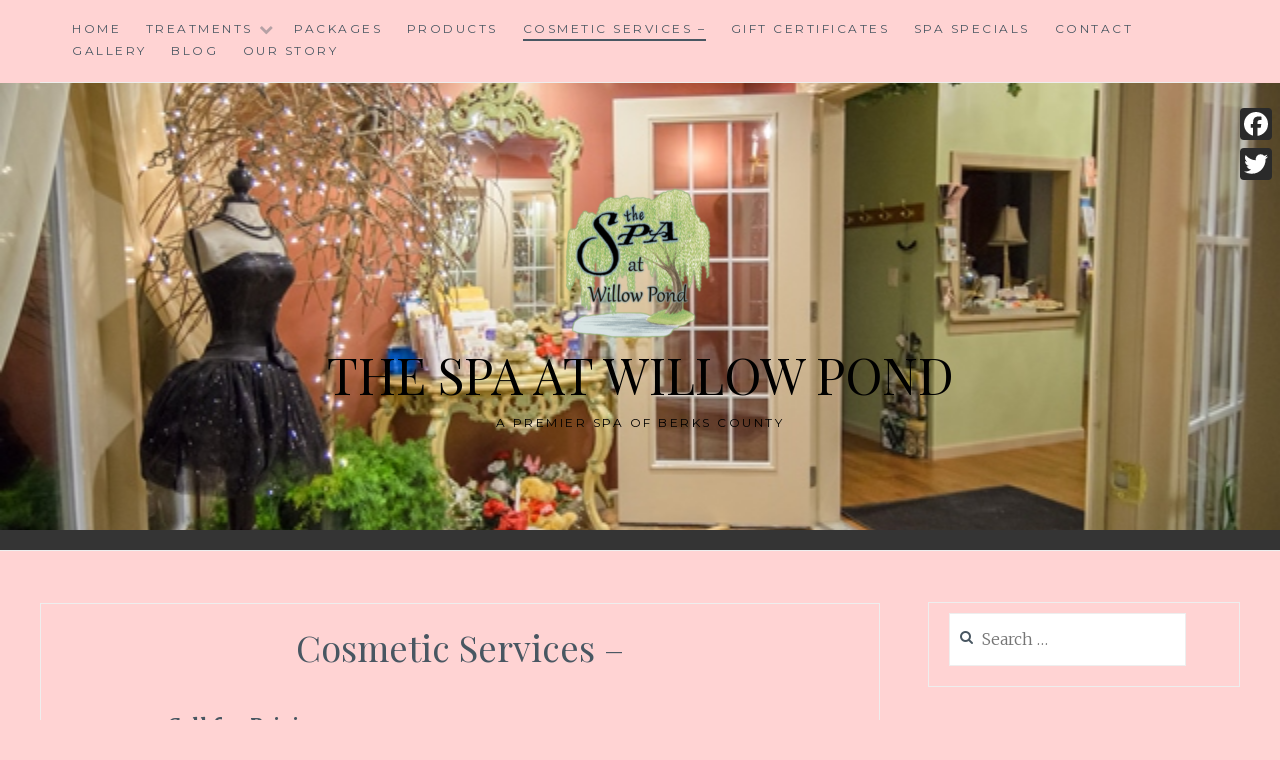

--- FILE ---
content_type: text/html; charset=UTF-8
request_url: https://thespaatwillowpond.com/cosmetic-services/
body_size: 9818
content:
<!DOCTYPE html>
<html lang="en-US">
<head>
<meta charset="UTF-8">
<meta name="viewport" content="width=device-width, initial-scale=1">
<link rel="profile" href="http://gmpg.org/xfn/11">
<link rel="pingback" href="https://thespaatwillowpond.com/xmlrpc.php">

<title>Cosmetic Services &#8211; &#8211; The Spa at Willow Pond</title>
<meta name='robots' content='max-image-preview:large' />
	<style>img:is([sizes="auto" i], [sizes^="auto," i]) { contain-intrinsic-size: 3000px 1500px }</style>
	<link rel='dns-prefetch' href='//static.addtoany.com' />
<link rel='dns-prefetch' href='//fonts.googleapis.com' />
<link rel="alternate" type="application/rss+xml" title="The Spa at Willow Pond &raquo; Feed" href="https://thespaatwillowpond.com/feed/" />
<link rel="alternate" type="application/rss+xml" title="The Spa at Willow Pond &raquo; Comments Feed" href="https://thespaatwillowpond.com/comments/feed/" />
<script type="text/javascript">
/* <![CDATA[ */
window._wpemojiSettings = {"baseUrl":"https:\/\/s.w.org\/images\/core\/emoji\/16.0.1\/72x72\/","ext":".png","svgUrl":"https:\/\/s.w.org\/images\/core\/emoji\/16.0.1\/svg\/","svgExt":".svg","source":{"concatemoji":"https:\/\/thespaatwillowpond.com\/wp-includes\/js\/wp-emoji-release.min.js?ver=6.8.3"}};
/*! This file is auto-generated */
!function(s,n){var o,i,e;function c(e){try{var t={supportTests:e,timestamp:(new Date).valueOf()};sessionStorage.setItem(o,JSON.stringify(t))}catch(e){}}function p(e,t,n){e.clearRect(0,0,e.canvas.width,e.canvas.height),e.fillText(t,0,0);var t=new Uint32Array(e.getImageData(0,0,e.canvas.width,e.canvas.height).data),a=(e.clearRect(0,0,e.canvas.width,e.canvas.height),e.fillText(n,0,0),new Uint32Array(e.getImageData(0,0,e.canvas.width,e.canvas.height).data));return t.every(function(e,t){return e===a[t]})}function u(e,t){e.clearRect(0,0,e.canvas.width,e.canvas.height),e.fillText(t,0,0);for(var n=e.getImageData(16,16,1,1),a=0;a<n.data.length;a++)if(0!==n.data[a])return!1;return!0}function f(e,t,n,a){switch(t){case"flag":return n(e,"\ud83c\udff3\ufe0f\u200d\u26a7\ufe0f","\ud83c\udff3\ufe0f\u200b\u26a7\ufe0f")?!1:!n(e,"\ud83c\udde8\ud83c\uddf6","\ud83c\udde8\u200b\ud83c\uddf6")&&!n(e,"\ud83c\udff4\udb40\udc67\udb40\udc62\udb40\udc65\udb40\udc6e\udb40\udc67\udb40\udc7f","\ud83c\udff4\u200b\udb40\udc67\u200b\udb40\udc62\u200b\udb40\udc65\u200b\udb40\udc6e\u200b\udb40\udc67\u200b\udb40\udc7f");case"emoji":return!a(e,"\ud83e\udedf")}return!1}function g(e,t,n,a){var r="undefined"!=typeof WorkerGlobalScope&&self instanceof WorkerGlobalScope?new OffscreenCanvas(300,150):s.createElement("canvas"),o=r.getContext("2d",{willReadFrequently:!0}),i=(o.textBaseline="top",o.font="600 32px Arial",{});return e.forEach(function(e){i[e]=t(o,e,n,a)}),i}function t(e){var t=s.createElement("script");t.src=e,t.defer=!0,s.head.appendChild(t)}"undefined"!=typeof Promise&&(o="wpEmojiSettingsSupports",i=["flag","emoji"],n.supports={everything:!0,everythingExceptFlag:!0},e=new Promise(function(e){s.addEventListener("DOMContentLoaded",e,{once:!0})}),new Promise(function(t){var n=function(){try{var e=JSON.parse(sessionStorage.getItem(o));if("object"==typeof e&&"number"==typeof e.timestamp&&(new Date).valueOf()<e.timestamp+604800&&"object"==typeof e.supportTests)return e.supportTests}catch(e){}return null}();if(!n){if("undefined"!=typeof Worker&&"undefined"!=typeof OffscreenCanvas&&"undefined"!=typeof URL&&URL.createObjectURL&&"undefined"!=typeof Blob)try{var e="postMessage("+g.toString()+"("+[JSON.stringify(i),f.toString(),p.toString(),u.toString()].join(",")+"));",a=new Blob([e],{type:"text/javascript"}),r=new Worker(URL.createObjectURL(a),{name:"wpTestEmojiSupports"});return void(r.onmessage=function(e){c(n=e.data),r.terminate(),t(n)})}catch(e){}c(n=g(i,f,p,u))}t(n)}).then(function(e){for(var t in e)n.supports[t]=e[t],n.supports.everything=n.supports.everything&&n.supports[t],"flag"!==t&&(n.supports.everythingExceptFlag=n.supports.everythingExceptFlag&&n.supports[t]);n.supports.everythingExceptFlag=n.supports.everythingExceptFlag&&!n.supports.flag,n.DOMReady=!1,n.readyCallback=function(){n.DOMReady=!0}}).then(function(){return e}).then(function(){var e;n.supports.everything||(n.readyCallback(),(e=n.source||{}).concatemoji?t(e.concatemoji):e.wpemoji&&e.twemoji&&(t(e.twemoji),t(e.wpemoji)))}))}((window,document),window._wpemojiSettings);
/* ]]> */
</script>
<link rel='stylesheet' id='esu_style_url-css' href='https://thespaatwillowpond.com/wp-content/plugins/easy-sign-up/css/esu-styles.css?ver=3.4' type='text/css' media='all' />
<link rel='stylesheet' id='dashicons-css' href='https://thespaatwillowpond.com/wp-includes/css/dashicons.min.css?ver=6.8.3' type='text/css' media='all' />
<link rel='stylesheet' id='post-views-counter-frontend-css' href='https://thespaatwillowpond.com/wp-content/plugins/post-views-counter/css/frontend.css?ver=1.7.3' type='text/css' media='all' />
<style id='wp-emoji-styles-inline-css' type='text/css'>

	img.wp-smiley, img.emoji {
		display: inline !important;
		border: none !important;
		box-shadow: none !important;
		height: 1em !important;
		width: 1em !important;
		margin: 0 0.07em !important;
		vertical-align: -0.1em !important;
		background: none !important;
		padding: 0 !important;
	}
</style>
<link rel='stylesheet' id='wp-block-library-css' href='https://thespaatwillowpond.com/wp-includes/css/dist/block-library/style.min.css?ver=6.8.3' type='text/css' media='all' />
<style id='classic-theme-styles-inline-css' type='text/css'>
/*! This file is auto-generated */
.wp-block-button__link{color:#fff;background-color:#32373c;border-radius:9999px;box-shadow:none;text-decoration:none;padding:calc(.667em + 2px) calc(1.333em + 2px);font-size:1.125em}.wp-block-file__button{background:#32373c;color:#fff;text-decoration:none}
</style>
<style id='global-styles-inline-css' type='text/css'>
:root{--wp--preset--aspect-ratio--square: 1;--wp--preset--aspect-ratio--4-3: 4/3;--wp--preset--aspect-ratio--3-4: 3/4;--wp--preset--aspect-ratio--3-2: 3/2;--wp--preset--aspect-ratio--2-3: 2/3;--wp--preset--aspect-ratio--16-9: 16/9;--wp--preset--aspect-ratio--9-16: 9/16;--wp--preset--color--black: #000000;--wp--preset--color--cyan-bluish-gray: #abb8c3;--wp--preset--color--white: #ffffff;--wp--preset--color--pale-pink: #f78da7;--wp--preset--color--vivid-red: #cf2e2e;--wp--preset--color--luminous-vivid-orange: #ff6900;--wp--preset--color--luminous-vivid-amber: #fcb900;--wp--preset--color--light-green-cyan: #7bdcb5;--wp--preset--color--vivid-green-cyan: #00d084;--wp--preset--color--pale-cyan-blue: #8ed1fc;--wp--preset--color--vivid-cyan-blue: #0693e3;--wp--preset--color--vivid-purple: #9b51e0;--wp--preset--gradient--vivid-cyan-blue-to-vivid-purple: linear-gradient(135deg,rgba(6,147,227,1) 0%,rgb(155,81,224) 100%);--wp--preset--gradient--light-green-cyan-to-vivid-green-cyan: linear-gradient(135deg,rgb(122,220,180) 0%,rgb(0,208,130) 100%);--wp--preset--gradient--luminous-vivid-amber-to-luminous-vivid-orange: linear-gradient(135deg,rgba(252,185,0,1) 0%,rgba(255,105,0,1) 100%);--wp--preset--gradient--luminous-vivid-orange-to-vivid-red: linear-gradient(135deg,rgba(255,105,0,1) 0%,rgb(207,46,46) 100%);--wp--preset--gradient--very-light-gray-to-cyan-bluish-gray: linear-gradient(135deg,rgb(238,238,238) 0%,rgb(169,184,195) 100%);--wp--preset--gradient--cool-to-warm-spectrum: linear-gradient(135deg,rgb(74,234,220) 0%,rgb(151,120,209) 20%,rgb(207,42,186) 40%,rgb(238,44,130) 60%,rgb(251,105,98) 80%,rgb(254,248,76) 100%);--wp--preset--gradient--blush-light-purple: linear-gradient(135deg,rgb(255,206,236) 0%,rgb(152,150,240) 100%);--wp--preset--gradient--blush-bordeaux: linear-gradient(135deg,rgb(254,205,165) 0%,rgb(254,45,45) 50%,rgb(107,0,62) 100%);--wp--preset--gradient--luminous-dusk: linear-gradient(135deg,rgb(255,203,112) 0%,rgb(199,81,192) 50%,rgb(65,88,208) 100%);--wp--preset--gradient--pale-ocean: linear-gradient(135deg,rgb(255,245,203) 0%,rgb(182,227,212) 50%,rgb(51,167,181) 100%);--wp--preset--gradient--electric-grass: linear-gradient(135deg,rgb(202,248,128) 0%,rgb(113,206,126) 100%);--wp--preset--gradient--midnight: linear-gradient(135deg,rgb(2,3,129) 0%,rgb(40,116,252) 100%);--wp--preset--font-size--small: 13px;--wp--preset--font-size--medium: 20px;--wp--preset--font-size--large: 36px;--wp--preset--font-size--x-large: 42px;--wp--preset--spacing--20: 0.44rem;--wp--preset--spacing--30: 0.67rem;--wp--preset--spacing--40: 1rem;--wp--preset--spacing--50: 1.5rem;--wp--preset--spacing--60: 2.25rem;--wp--preset--spacing--70: 3.38rem;--wp--preset--spacing--80: 5.06rem;--wp--preset--shadow--natural: 6px 6px 9px rgba(0, 0, 0, 0.2);--wp--preset--shadow--deep: 12px 12px 50px rgba(0, 0, 0, 0.4);--wp--preset--shadow--sharp: 6px 6px 0px rgba(0, 0, 0, 0.2);--wp--preset--shadow--outlined: 6px 6px 0px -3px rgba(255, 255, 255, 1), 6px 6px rgba(0, 0, 0, 1);--wp--preset--shadow--crisp: 6px 6px 0px rgba(0, 0, 0, 1);}:where(.is-layout-flex){gap: 0.5em;}:where(.is-layout-grid){gap: 0.5em;}body .is-layout-flex{display: flex;}.is-layout-flex{flex-wrap: wrap;align-items: center;}.is-layout-flex > :is(*, div){margin: 0;}body .is-layout-grid{display: grid;}.is-layout-grid > :is(*, div){margin: 0;}:where(.wp-block-columns.is-layout-flex){gap: 2em;}:where(.wp-block-columns.is-layout-grid){gap: 2em;}:where(.wp-block-post-template.is-layout-flex){gap: 1.25em;}:where(.wp-block-post-template.is-layout-grid){gap: 1.25em;}.has-black-color{color: var(--wp--preset--color--black) !important;}.has-cyan-bluish-gray-color{color: var(--wp--preset--color--cyan-bluish-gray) !important;}.has-white-color{color: var(--wp--preset--color--white) !important;}.has-pale-pink-color{color: var(--wp--preset--color--pale-pink) !important;}.has-vivid-red-color{color: var(--wp--preset--color--vivid-red) !important;}.has-luminous-vivid-orange-color{color: var(--wp--preset--color--luminous-vivid-orange) !important;}.has-luminous-vivid-amber-color{color: var(--wp--preset--color--luminous-vivid-amber) !important;}.has-light-green-cyan-color{color: var(--wp--preset--color--light-green-cyan) !important;}.has-vivid-green-cyan-color{color: var(--wp--preset--color--vivid-green-cyan) !important;}.has-pale-cyan-blue-color{color: var(--wp--preset--color--pale-cyan-blue) !important;}.has-vivid-cyan-blue-color{color: var(--wp--preset--color--vivid-cyan-blue) !important;}.has-vivid-purple-color{color: var(--wp--preset--color--vivid-purple) !important;}.has-black-background-color{background-color: var(--wp--preset--color--black) !important;}.has-cyan-bluish-gray-background-color{background-color: var(--wp--preset--color--cyan-bluish-gray) !important;}.has-white-background-color{background-color: var(--wp--preset--color--white) !important;}.has-pale-pink-background-color{background-color: var(--wp--preset--color--pale-pink) !important;}.has-vivid-red-background-color{background-color: var(--wp--preset--color--vivid-red) !important;}.has-luminous-vivid-orange-background-color{background-color: var(--wp--preset--color--luminous-vivid-orange) !important;}.has-luminous-vivid-amber-background-color{background-color: var(--wp--preset--color--luminous-vivid-amber) !important;}.has-light-green-cyan-background-color{background-color: var(--wp--preset--color--light-green-cyan) !important;}.has-vivid-green-cyan-background-color{background-color: var(--wp--preset--color--vivid-green-cyan) !important;}.has-pale-cyan-blue-background-color{background-color: var(--wp--preset--color--pale-cyan-blue) !important;}.has-vivid-cyan-blue-background-color{background-color: var(--wp--preset--color--vivid-cyan-blue) !important;}.has-vivid-purple-background-color{background-color: var(--wp--preset--color--vivid-purple) !important;}.has-black-border-color{border-color: var(--wp--preset--color--black) !important;}.has-cyan-bluish-gray-border-color{border-color: var(--wp--preset--color--cyan-bluish-gray) !important;}.has-white-border-color{border-color: var(--wp--preset--color--white) !important;}.has-pale-pink-border-color{border-color: var(--wp--preset--color--pale-pink) !important;}.has-vivid-red-border-color{border-color: var(--wp--preset--color--vivid-red) !important;}.has-luminous-vivid-orange-border-color{border-color: var(--wp--preset--color--luminous-vivid-orange) !important;}.has-luminous-vivid-amber-border-color{border-color: var(--wp--preset--color--luminous-vivid-amber) !important;}.has-light-green-cyan-border-color{border-color: var(--wp--preset--color--light-green-cyan) !important;}.has-vivid-green-cyan-border-color{border-color: var(--wp--preset--color--vivid-green-cyan) !important;}.has-pale-cyan-blue-border-color{border-color: var(--wp--preset--color--pale-cyan-blue) !important;}.has-vivid-cyan-blue-border-color{border-color: var(--wp--preset--color--vivid-cyan-blue) !important;}.has-vivid-purple-border-color{border-color: var(--wp--preset--color--vivid-purple) !important;}.has-vivid-cyan-blue-to-vivid-purple-gradient-background{background: var(--wp--preset--gradient--vivid-cyan-blue-to-vivid-purple) !important;}.has-light-green-cyan-to-vivid-green-cyan-gradient-background{background: var(--wp--preset--gradient--light-green-cyan-to-vivid-green-cyan) !important;}.has-luminous-vivid-amber-to-luminous-vivid-orange-gradient-background{background: var(--wp--preset--gradient--luminous-vivid-amber-to-luminous-vivid-orange) !important;}.has-luminous-vivid-orange-to-vivid-red-gradient-background{background: var(--wp--preset--gradient--luminous-vivid-orange-to-vivid-red) !important;}.has-very-light-gray-to-cyan-bluish-gray-gradient-background{background: var(--wp--preset--gradient--very-light-gray-to-cyan-bluish-gray) !important;}.has-cool-to-warm-spectrum-gradient-background{background: var(--wp--preset--gradient--cool-to-warm-spectrum) !important;}.has-blush-light-purple-gradient-background{background: var(--wp--preset--gradient--blush-light-purple) !important;}.has-blush-bordeaux-gradient-background{background: var(--wp--preset--gradient--blush-bordeaux) !important;}.has-luminous-dusk-gradient-background{background: var(--wp--preset--gradient--luminous-dusk) !important;}.has-pale-ocean-gradient-background{background: var(--wp--preset--gradient--pale-ocean) !important;}.has-electric-grass-gradient-background{background: var(--wp--preset--gradient--electric-grass) !important;}.has-midnight-gradient-background{background: var(--wp--preset--gradient--midnight) !important;}.has-small-font-size{font-size: var(--wp--preset--font-size--small) !important;}.has-medium-font-size{font-size: var(--wp--preset--font-size--medium) !important;}.has-large-font-size{font-size: var(--wp--preset--font-size--large) !important;}.has-x-large-font-size{font-size: var(--wp--preset--font-size--x-large) !important;}
:where(.wp-block-post-template.is-layout-flex){gap: 1.25em;}:where(.wp-block-post-template.is-layout-grid){gap: 1.25em;}
:where(.wp-block-columns.is-layout-flex){gap: 2em;}:where(.wp-block-columns.is-layout-grid){gap: 2em;}
:root :where(.wp-block-pullquote){font-size: 1.5em;line-height: 1.6;}
</style>
<link rel='stylesheet' id='contact-form-7-css' href='https://thespaatwillowpond.com/wp-content/plugins/contact-form-7/includes/css/styles.css?ver=6.1.4' type='text/css' media='all' />
<link rel='stylesheet' id='anissa-style-css' href='https://thespaatwillowpond.com/wp-content/themes/anissa/style.css?ver=6.8.3' type='text/css' media='all' />
<link rel='stylesheet' id='anissa-fonts-css' href='https://fonts.googleapis.com/css?family=Playfair+Display%3A400%2C700%7CMontserrat%3A400%2C700%7CMerriweather%3A400%2C300%2C700&#038;subset=latin%2Clatin-ext' type='text/css' media='all' />
<link rel='stylesheet' id='anissa-fontawesome-css' href='https://thespaatwillowpond.com/wp-content/themes/anissa/fonts/font-awesome.css?ver=4.3.0' type='text/css' media='all' />
<link rel='stylesheet' id='addtoany-css' href='https://thespaatwillowpond.com/wp-content/plugins/add-to-any/addtoany.min.css?ver=1.16' type='text/css' media='all' />
<style id='addtoany-inline-css' type='text/css'>
@media screen and (max-width:980px){
.a2a_floating_style.a2a_vertical_style{display:none;}
}
</style>
<script type="text/javascript" src="https://thespaatwillowpond.com/wp-includes/js/jquery/jquery.min.js?ver=3.7.1" id="jquery-core-js"></script>
<script type="text/javascript" src="https://thespaatwillowpond.com/wp-includes/js/jquery/jquery-migrate.min.js?ver=3.4.1" id="jquery-migrate-js"></script>
<script type="text/javascript" id="addtoany-core-js-before">
/* <![CDATA[ */
window.a2a_config=window.a2a_config||{};a2a_config.callbacks=[];a2a_config.overlays=[];a2a_config.templates={};
a2a_config.icon_color="#2a2a2a";
/* ]]> */
</script>
<script type="text/javascript" defer src="https://static.addtoany.com/menu/page.js" id="addtoany-core-js"></script>
<script type="text/javascript" defer src="https://thespaatwillowpond.com/wp-content/plugins/add-to-any/addtoany.min.js?ver=1.1" id="addtoany-jquery-js"></script>
<link rel="https://api.w.org/" href="https://thespaatwillowpond.com/wp-json/" /><link rel="alternate" title="JSON" type="application/json" href="https://thespaatwillowpond.com/wp-json/wp/v2/pages/2266" /><link rel="EditURI" type="application/rsd+xml" title="RSD" href="https://thespaatwillowpond.com/xmlrpc.php?rsd" />
<meta name="generator" content="WordPress 6.8.3" />
<link rel="canonical" href="https://thespaatwillowpond.com/cosmetic-services/" />
<link rel='shortlink' href='https://thespaatwillowpond.com/?p=2266' />
<link rel="alternate" title="oEmbed (JSON)" type="application/json+oembed" href="https://thespaatwillowpond.com/wp-json/oembed/1.0/embed?url=https%3A%2F%2Fthespaatwillowpond.com%2Fcosmetic-services%2F" />
<link rel="alternate" title="oEmbed (XML)" type="text/xml+oembed" href="https://thespaatwillowpond.com/wp-json/oembed/1.0/embed?url=https%3A%2F%2Fthespaatwillowpond.com%2Fcosmetic-services%2F&#038;format=xml" />

			<script type='text/javascript'>
				/* Easy Sign Up Plugin */
				var esu_err_colors = {'background-color': 'red','color':'white'};
				var esu_good_colors = {'background-color': '#F5F5DC','color':'#FFD797'};
				var esu_err_css = {'top':0,'left':0,'right':0,'width':'100%','position':'fixed'};
				var esu_required_txt = ' Required';
				var esu_not_valid_txt = ' Not Valid';
				var esu_show_bar = true;
			</script>
<!--[if IE 9]> <script>var _fusionParallaxIE9 = true;</script> <![endif]-->
		<style type="text/css" id="custom-header-image">
			.site-branding:before {
				background-image: url( https://thespaatwillowpond.com/wp-content/uploads/2014/02/Entryb.jpg);
				background-position: center;
				background-repeat: no-repeat;
				background-size: cover;
				content: "";
				display: block;
				position: absolute;
				top: 0;
				left: 0;
				width: 100%;
				height: 100%;
				z-index:-1;
			}
		</style>
		<style type="text/css">
			.site-title a,
		.site-description {
			color: #000000;
		}
		</style>
	<style type="text/css" id="custom-background-css">
body.custom-background { background-color: #ffd3d3; }
</style>
	<link rel="icon" href="https://thespaatwillowpond.com/wp-content/uploads/2017/11/cropped-cropped-WillowPond-2-1-2-e1506621711136-32x32.png" sizes="32x32" />
<link rel="icon" href="https://thespaatwillowpond.com/wp-content/uploads/2017/11/cropped-cropped-WillowPond-2-1-2-e1506621711136-192x192.png" sizes="192x192" />
<link rel="apple-touch-icon" href="https://thespaatwillowpond.com/wp-content/uploads/2017/11/cropped-cropped-WillowPond-2-1-2-e1506621711136-180x180.png" />
<meta name="msapplication-TileImage" content="https://thespaatwillowpond.com/wp-content/uploads/2017/11/cropped-cropped-WillowPond-2-1-2-e1506621711136-270x270.png" />
</head>

<body class="wp-singular page-template-default page page-id-2266 custom-background wp-custom-logo wp-theme-anissa">

<div id="page" class="hfeed site">
	<a class="skip-link screen-reader-text" href="#content">Skip to content</a>

	<header id="masthead" class="site-header" role="banner">
		<nav id="site-navigation" class="main-navigation clear" role="navigation">
			<button class="menu-toggle" aria-controls="primary-menu" aria-expanded="false">Menu</button>
			<div class="menu-main-menu-container"><ul id="primary-menu" class="menu"><li id="menu-item-1304" class="menu-item menu-item-type-post_type menu-item-object-page menu-item-home menu-item-1304"><a href="https://thespaatwillowpond.com/">Home</a></li>
<li id="menu-item-1326" class="menu-item menu-item-type-post_type menu-item-object-page menu-item-has-children menu-item-1326"><a href="https://thespaatwillowpond.com/treatments/">Treatments</a>
<ul class="sub-menu">
	<li id="menu-item-1551" class="menu-item menu-item-type-custom menu-item-object-custom menu-item-1551"><a href="https://thespaatwillowpond.com/treatments/#facial">Facials</a></li>
	<li id="menu-item-1548" class="menu-item menu-item-type-custom menu-item-object-custom menu-item-1548"><a href="https://thespaatwillowpond.com/treatments/#bodywraps">Body Wraps</a></li>
	<li id="menu-item-1549" class="menu-item menu-item-type-custom menu-item-object-custom menu-item-1549"><a href="https://thespaatwillowpond.com/treatments/#cellulite">Cellulite</a></li>
	<li id="menu-item-1552" class="menu-item menu-item-type-custom menu-item-object-custom menu-item-1552"><a href="https://thespaatwillowpond.com/treatments/#massages">Massages</a></li>
	<li id="menu-item-1550" class="menu-item menu-item-type-custom menu-item-object-custom menu-item-1550"><a href="https://thespaatwillowpond.com/treatments/#detox">Detoxing</a></li>
	<li id="menu-item-1711" class="menu-item menu-item-type-custom menu-item-object-custom menu-item-1711"><a href="https://thespaatwillowpond.com/treatments/#laser">Laser Acupuncture</a></li>
	<li id="menu-item-1729" class="menu-item menu-item-type-custom menu-item-object-custom menu-item-1729"><a href="https://thespaatwillowpond.com/treatments/#weightloss">Weight-loss</a></li>
</ul>
</li>
<li id="menu-item-1577" class="menu-item menu-item-type-post_type menu-item-object-page menu-item-1577"><a href="https://thespaatwillowpond.com/packages/">Packages</a></li>
<li id="menu-item-2098" class="menu-item menu-item-type-post_type menu-item-object-page menu-item-2098"><a href="https://thespaatwillowpond.com/products/">Products</a></li>
<li id="menu-item-2267" class="menu-item menu-item-type-post_type menu-item-object-page current-menu-item page_item page-item-2266 current_page_item menu-item-2267"><a href="https://thespaatwillowpond.com/cosmetic-services/" aria-current="page">Cosmetic Services &#8211;</a></li>
<li id="menu-item-1917" class="menu-item menu-item-type-post_type menu-item-object-page menu-item-1917"><a href="https://thespaatwillowpond.com/gift-certificates/">Gift Certificates</a></li>
<li id="menu-item-2172" class="menu-item menu-item-type-post_type menu-item-object-page menu-item-2172"><a href="https://thespaatwillowpond.com/packages/spa-specials/">Spa Specials</a></li>
<li id="menu-item-1280" class="menu-item menu-item-type-post_type menu-item-object-page menu-item-1280"><a href="https://thespaatwillowpond.com/contact/">Contact</a></li>
<li id="menu-item-1695" class="menu-item menu-item-type-post_type menu-item-object-page menu-item-1695"><a href="https://thespaatwillowpond.com/gallery/">Gallery</a></li>
<li id="menu-item-1860" class="menu-item menu-item-type-post_type menu-item-object-page menu-item-1860"><a href="https://thespaatwillowpond.com/blog/">Blog</a></li>
<li id="menu-item-1705" class="menu-item menu-item-type-post_type menu-item-object-page menu-item-1705"><a href="https://thespaatwillowpond.com/our-story/">Our Story</a></li>
</ul></div>
					</nav><!-- #site-navigation -->

		<div class="site-branding"><a href="https://thespaatwillowpond.com/" class="custom-logo-link" rel="home"><img width="170" height="159" src="https://thespaatwillowpond.com/wp-content/uploads/2017/11/cropped-WillowPond-2-1-2-e1506621711136.png" class="custom-logo" alt="The Spa at Willow Pond" decoding="async" /></a>						<h1 class="site-title"><a href="https://thespaatwillowpond.com/" rel="home">The Spa at Willow Pond</a></h1>
			<h2 class="site-description">A Premier Spa of Berks County</h2>
		</div><!-- .site-branding -->
	</header><!-- #masthead -->

	<div id="content" class="site-content">
	<div class="wrap clear">
	
<div id="primary" class="content-area">
  <main id="main" class="site-main" role="main">
        
<article id="post-2266" class="post-2266 page type-page status-publish hentry">
	<header class="entry-header">
		<h1 class="entry-title">Cosmetic Services &#8211;</h1>	</header><!-- .entry-header -->

	<div class="entry-content page-content">
		
<p class="has-medium-font-size"><strong>Call for Pricing</strong>:</p>



<h3 class="wp-block-heading has-white-background-color has-background has-normal-font-size" id="waxingeyebrow-maintenance-15-00lips-or-chin-15-00cheeks-20-00underarms-20-00"><strong>Waxing<br>Eyebrow Maintenance <br>Lips or Chin <br>Cheeks </strong>| <strong>Underarms </strong></h3>



<p class="has-white-background-color has-background">We use a soft and gentle waxing solution suitable for all skin types including those with sensitivities.</p>



<p class="has-white-background-color has-background"><strong>Microneedling Treatment</strong> <strong>Collagen Induction</strong> <strong>Therapy |</strong> <strong>300.00 (1 hr 20 mins)</strong>, <strong>825.00 for 3 sessions</strong>, <strong>1200.00 for 6 sessions</strong></p>



<p class="has-white-background-color has-background"><strong>Add on neck with Treatment above  | 100.00</strong></p>



<p class="has-white-background-color has-background has-normal-font-size">3-6 treatments are usually recommended depending on individual&#8217;s skin. Final results can be seen 4-6 weeks following treatment. Microneedling is a cosmetic procedure, involves pricking the skin with tiny sterilized needles. The small wounds cause your body to make more collagen and elastin, which heal your skin and help you look younger. <em>Skin will be red</em> <em>for 24 hours and possibly a bit dry for a few days</em>. &#8220;no downtime&#8221;</p>



<p class="has-white-background-color has-background"><em><strong>*NOT AN OPTION IF YOU HAVE:  Used ACCUTANE within the past 3 months, have active acne or open wounds, have undergone radiation within the last year, have current skin conditions, infections, herpes simplex, are breast feeding or pregnant, have history of keloids*</strong></em></p>



<p class="has-large-font-size"><strong>Permanent Makeup Pricing</strong></p>



<p class="has-medium-font-size"><strong>Please call for Pricing</strong></p>



<p class="has-white-background-color has-background"><strong>(2 ½ hrs for brow services)</strong>  <strong>Price Includes 1 Touch up</strong></p>



<p class="has-white-background-color has-background"><strong>Micoblading | </strong> 150 Min    $400 .00   Small blade is used to make hair like strokes to create a more natural looking brow (microblading will not work for oily skin)</p>



<p class="has-white-background-color has-background"><strong>Brow Shading | &nbsp;</strong>             $425.00     Shading is done with a machine through the entire brow to give you a fuller looking brow</p>



<p class="has-white-background-color has-background"><strong>Combo Brows | </strong>            $475.00     Combination of microblading and shading&nbsp;</p>



<p class="has-white-background-color has-background"><strong><em>If you have your eyebrows done by another permanent makeup artist please book a consultation with me before booking a brow appointment.</em></strong></p>



<p class="has-white-background-color has-background"><strong>Consultation- Free</strong></p>



<p></p>



<p class="has-white-background-color has-background"><strong>Eyeliner Top &amp; Bottom | </strong> 120 Min     $350.00</p>



<p class="has-white-background-color has-background"><strong>Eyeliner Top or Bottom | </strong></p>



<p class="has-white-background-color has-background"><strong>&nbsp; &nbsp; &nbsp; &nbsp; &nbsp; &nbsp; &nbsp; &nbsp; <em>Pricing is for</em> <em>basic</em> <em>eyeliner thickness</em></strong></p>



<p class="has-white-background-color has-background"><strong>This service is not only great to have so you don’t need to apply makeup every day, but for some that may not have a steady hand or have trouble seeing to apply eyeliner this is perfect!</strong></p>



<p class="has-white-background-color has-background"><strong>Thicker eyeliner (price determined at time of appt)</strong></p>



<p></p>



<p class="has-white-background-color has-background"><strong>Eyelash Enhancement (top lash line only)</strong> <strong>| </strong>60 Min    $200.00</p>



<p class="has-white-background-color has-background">Ink applied in between the lash line to make the eyes pop for a more natural look&nbsp;</p>



<p></p>



<p class="has-white-background-color has-background"><strong>Full Lip Color |</strong>  180 Min     $475.00</p>



<p class="has-white-background-color has-background">Lips are outlined then filled in with the same color</p>



<p class="has-white-background-color has-background"><strong><em> Lip touch ups | </em></strong></p>



<p></p>



<p></p>



<p class="has-white-background-color has-background"><strong>Beauty Mark |</strong>  30 Min     $65.00</p>



<p class="has-black-color has-text-color has-link-color wp-elements-5e03c1232014e928c6b3238f75b23873">        <strong> Lash Lift &amp; Tint</strong>    90 Min   $100.00</p>



<p></p>



<p class="has-medium-font-size">Lash Lift and Tint Results (Before and After)</p>



<p></p>



<figure class="wp-block-image size-large is-resized"><a href="https://thespaatwillowpond.com/wp-content/uploads/2022/02/IMG_5046.jpeg"><img fetchpriority="high" decoding="async" width="1024" height="992" src="https://thespaatwillowpond.com/wp-content/uploads/2022/02/IMG_5046-1024x992.jpeg" alt="" class="wp-image-2323" style="width:306px;height:297px" srcset="https://thespaatwillowpond.com/wp-content/uploads/2022/02/IMG_5046-1024x992.jpeg 1024w, https://thespaatwillowpond.com/wp-content/uploads/2022/02/IMG_5046-300x291.jpeg 300w, https://thespaatwillowpond.com/wp-content/uploads/2022/02/IMG_5046-768x744.jpeg 768w, https://thespaatwillowpond.com/wp-content/uploads/2022/02/IMG_5046-310x300.jpeg 310w, https://thespaatwillowpond.com/wp-content/uploads/2022/02/IMG_5046.jpeg 1169w" sizes="(max-width: 1024px) 100vw, 1024px" /></a></figure>



<figure class="wp-block-image size-large is-resized"><a href="https://thespaatwillowpond.com/wp-content/uploads/2022/02/BF4E99FD-1D3D-40D4-9181-26A51F449B82.jpeg"><img decoding="async" width="1024" height="510" src="https://thespaatwillowpond.com/wp-content/uploads/2022/02/BF4E99FD-1D3D-40D4-9181-26A51F449B82-1024x510.jpeg" alt="" class="wp-image-2325" style="width:381px;height:190px" srcset="https://thespaatwillowpond.com/wp-content/uploads/2022/02/BF4E99FD-1D3D-40D4-9181-26A51F449B82-1024x510.jpeg 1024w, https://thespaatwillowpond.com/wp-content/uploads/2022/02/BF4E99FD-1D3D-40D4-9181-26A51F449B82-300x149.jpeg 300w, https://thespaatwillowpond.com/wp-content/uploads/2022/02/BF4E99FD-1D3D-40D4-9181-26A51F449B82-768x383.jpeg 768w, https://thespaatwillowpond.com/wp-content/uploads/2022/02/BF4E99FD-1D3D-40D4-9181-26A51F449B82-1536x765.jpeg 1536w, https://thespaatwillowpond.com/wp-content/uploads/2022/02/BF4E99FD-1D3D-40D4-9181-26A51F449B82-602x300.jpeg 602w, https://thespaatwillowpond.com/wp-content/uploads/2022/02/BF4E99FD-1D3D-40D4-9181-26A51F449B82.jpeg 2048w" sizes="(max-width: 1024px) 100vw, 1024px" /></a></figure>



<p class="has-medium-font-size">Eyeliner Lash Enhancement Results (Before and After)</p>



<figure class="wp-block-image size-large is-resized"><a href="https://thespaatwillowpond.com/wp-content/uploads/2022/02/IMG_5029.jpeg"><img decoding="async" width="1024" height="1017" src="https://thespaatwillowpond.com/wp-content/uploads/2022/02/IMG_5029-1024x1017.jpeg" alt="" class="wp-image-2326" style="width:341px;height:339px" srcset="https://thespaatwillowpond.com/wp-content/uploads/2022/02/IMG_5029-1024x1017.jpeg 1024w, https://thespaatwillowpond.com/wp-content/uploads/2022/02/IMG_5029-300x298.jpeg 300w, https://thespaatwillowpond.com/wp-content/uploads/2022/02/IMG_5029-150x150.jpeg 150w, https://thespaatwillowpond.com/wp-content/uploads/2022/02/IMG_5029-768x763.jpeg 768w, https://thespaatwillowpond.com/wp-content/uploads/2022/02/IMG_5029-302x300.jpeg 302w, https://thespaatwillowpond.com/wp-content/uploads/2022/02/IMG_5029.jpeg 1167w" sizes="(max-width: 1024px) 100vw, 1024px" /></a></figure>



<p class="has-medium-font-size"></p>



<p class="has-medium-font-size">Microblading Results (Before and After)</p>



<figure class="wp-block-image size-large is-resized"><a href="https://thespaatwillowpond.com/wp-content/uploads/2022/02/IMG_5052.jpeg"><img loading="lazy" decoding="async" width="1019" height="1024" src="https://thespaatwillowpond.com/wp-content/uploads/2022/02/IMG_5052-1019x1024.jpeg" alt="" class="wp-image-2327" style="width:386px;height:388px" srcset="https://thespaatwillowpond.com/wp-content/uploads/2022/02/IMG_5052-1019x1024.jpeg 1019w, https://thespaatwillowpond.com/wp-content/uploads/2022/02/IMG_5052-298x300.jpeg 298w, https://thespaatwillowpond.com/wp-content/uploads/2022/02/IMG_5052-150x150.jpeg 150w, https://thespaatwillowpond.com/wp-content/uploads/2022/02/IMG_5052-768x772.jpeg 768w, https://thespaatwillowpond.com/wp-content/uploads/2022/02/IMG_5052.jpeg 1128w" sizes="auto, (max-width: 1019px) 100vw, 1019px" /></a></figure>



<p></p>
			</div><!-- .entry-content -->


	
</article><!-- #post-## -->

          </main>
  <!-- #main --> 
</div>
<!-- #primary -->


<div id="secondary" class="widget-area sidebar" role="complementary">
  <aside id="search-2" class="widget widget_search"><form role="search" method="get" class="search-form" action="https://thespaatwillowpond.com/">
				<label>
					<span class="screen-reader-text">Search for:</span>
					<input type="search" class="search-field" placeholder="Search &hellip;" value="" name="s" />
				</label>
				<input type="submit" class="search-submit" value="Search" />
			</form></aside><aside id="a2a_follow_widget-4" class="widget widget_a2a_follow_widget"><h1 class="widget-title">Let&#8217;s Get Social</h1><div class="a2a_kit a2a_kit_size_28 a2a_follow addtoany_list"><a class="a2a_button_facebook" href="https://www.facebook.com/TheSpaatWillowPond" title="Facebook" rel="noopener" target="_blank"></a><a class="a2a_button_instagram" href="https://www.instagram.com/spa_at_willowpond/" title="Instagram" rel="noopener" target="_blank"></a><a class="a2a_button_twitter" href="https://twitter.com/spa_pond" title="Twitter" rel="noopener" target="_blank"></a></div></aside><aside id="a2a_follow_widget-2" class="widget widget_a2a_follow_widget"><h1 class="widget-title">Facebook</h1><div class="a2a_kit a2a_kit_size_32 a2a_follow addtoany_list"><a class="a2a_button_facebook" href="https://www.facebook.com/TheSpaatWillowPond/" title="Facebook" rel="noopener" target="_blank"></a><a class="a2a_button_twitter" href="https://twitter.com/SpaAtWillowPond" title="Twitter" rel="noopener" target="_blank"></a></div></aside><aside id="yelp_widget-2" class="widget widget_yelp_widget"><div class="yelp-error">VALIDATION_ERROR: '' is too short</div></aside></div>
<!-- #secondary --></div>
<!-- #content -->
</div>
<!-- .wrap  -->
<footer id="colophon" class="site-footer wrap" role="contentinfo">
    <div class="site-info"> <a href="http://wordpress.org/">Proudly powered by WordPress</a> <span class="sep"> | </span> Theme: Anissa by <a href="https://alienwp.com/" rel="designer">AlienWP</a>. </div>
  <!-- .site-info --> 
</footer>
<!-- #colophon -->
</div>
<!-- #page -->


<script type="speculationrules">
{"prefetch":[{"source":"document","where":{"and":[{"href_matches":"\/*"},{"not":{"href_matches":["\/wp-*.php","\/wp-admin\/*","\/wp-content\/uploads\/*","\/wp-content\/*","\/wp-content\/plugins\/*","\/wp-content\/themes\/anissa\/*","\/*\\?(.+)"]}},{"not":{"selector_matches":"a[rel~=\"nofollow\"]"}},{"not":{"selector_matches":".no-prefetch, .no-prefetch a"}}]},"eagerness":"conservative"}]}
</script>
<div class="a2a_kit a2a_kit_size_32 a2a_floating_style a2a_vertical_style" style="right:0px;top:100px;background-color:transparent"><a class="a2a_button_facebook" href="https://www.addtoany.com/add_to/facebook?linkurl=https%3A%2F%2Fthespaatwillowpond.com%2Fcosmetic-services%2F&amp;linkname=Cosmetic%20Services%20%26%238211%3B" title="Facebook" rel="nofollow noopener" target="_blank"></a><a class="a2a_button_twitter" href="https://www.addtoany.com/add_to/twitter?linkurl=https%3A%2F%2Fthespaatwillowpond.com%2Fcosmetic-services%2F&amp;linkname=Cosmetic%20Services%20%26%238211%3B" title="Twitter" rel="nofollow noopener" target="_blank"></a></div><style id='core-block-supports-inline-css' type='text/css'>
.wp-elements-5e03c1232014e928c6b3238f75b23873 a:where(:not(.wp-element-button)){color:var(--wp--preset--color--black);}
</style>
<script type="text/javascript" src="https://thespaatwillowpond.com/wp-content/plugins/easy-sign-up/js/esu-validate.js?ver=3.4" id="esu_js_url-js"></script>
<script type="text/javascript" src="https://thespaatwillowpond.com/wp-includes/js/dist/hooks.min.js?ver=4d63a3d491d11ffd8ac6" id="wp-hooks-js"></script>
<script type="text/javascript" src="https://thespaatwillowpond.com/wp-includes/js/dist/i18n.min.js?ver=5e580eb46a90c2b997e6" id="wp-i18n-js"></script>
<script type="text/javascript" id="wp-i18n-js-after">
/* <![CDATA[ */
wp.i18n.setLocaleData( { 'text direction\u0004ltr': [ 'ltr' ] } );
/* ]]> */
</script>
<script type="text/javascript" src="https://thespaatwillowpond.com/wp-content/plugins/contact-form-7/includes/swv/js/index.js?ver=6.1.4" id="swv-js"></script>
<script type="text/javascript" id="contact-form-7-js-before">
/* <![CDATA[ */
var wpcf7 = {
    "api": {
        "root": "https:\/\/thespaatwillowpond.com\/wp-json\/",
        "namespace": "contact-form-7\/v1"
    },
    "cached": 1
};
/* ]]> */
</script>
<script type="text/javascript" src="https://thespaatwillowpond.com/wp-content/plugins/contact-form-7/includes/js/index.js?ver=6.1.4" id="contact-form-7-js"></script>
<script type="text/javascript" src="https://thespaatwillowpond.com/wp-content/themes/anissa/js/navigation.js?ver=20120206" id="anissa-navigation-js"></script>
<script type="text/javascript" src="https://thespaatwillowpond.com/wp-content/themes/anissa/js/skip-link-focus-fix.js?ver=20130115" id="anissa-skip-link-focus-fix-js"></script>
<script type="text/javascript" src="https://thespaatwillowpond.com/wp-content/themes/anissa/js/owl.carousel.js?ver=20120206" id="owl.carousel-js"></script>
<script type="text/javascript" src="https://thespaatwillowpond.com/wp-content/themes/anissa/js/effects.js?ver=20120206" id="anissa-effects-js"></script>
		<script>'undefined'=== typeof _trfq || (window._trfq = []);'undefined'=== typeof _trfd && (window._trfd=[]),
                _trfd.push({'tccl.baseHost':'secureserver.net'}),
                _trfd.push({'ap':'wpaas_v2'},
                    {'server':'e81d5cb81d8f'},
                    {'pod':'c26-prod-p3-us-west-2'},
                                        {'xid':'44404290'},
                    {'wp':'6.8.3'},
                    {'php':'7.4.33.12'},
                    {'loggedin':'0'},
                    {'cdn':'1'},
                    {'builder':'wp-block-editor'},
                    {'theme':'anissa'},
                    {'wds':'0'},
                    {'wp_alloptions_count':'521'},
                    {'wp_alloptions_bytes':'213645'},
                    {'gdl_coming_soon_page':'0'}
                    , {'appid':'675531'}                 );
            var trafficScript = document.createElement('script'); trafficScript.src = 'https://img1.wsimg.com/signals/js/clients/scc-c2/scc-c2.min.js'; window.document.head.appendChild(trafficScript);</script>
		<script>window.addEventListener('click', function (elem) { var _elem$target, _elem$target$dataset, _window, _window$_trfq; return (elem === null || elem === void 0 ? void 0 : (_elem$target = elem.target) === null || _elem$target === void 0 ? void 0 : (_elem$target$dataset = _elem$target.dataset) === null || _elem$target$dataset === void 0 ? void 0 : _elem$target$dataset.eid) && ((_window = window) === null || _window === void 0 ? void 0 : (_window$_trfq = _window._trfq) === null || _window$_trfq === void 0 ? void 0 : _window$_trfq.push(["cmdLogEvent", "click", elem.target.dataset.eid]));});</script>
		<script src='https://img1.wsimg.com/traffic-assets/js/tccl-tti.min.js' onload="window.tti.calculateTTI()"></script>
		</body></html>